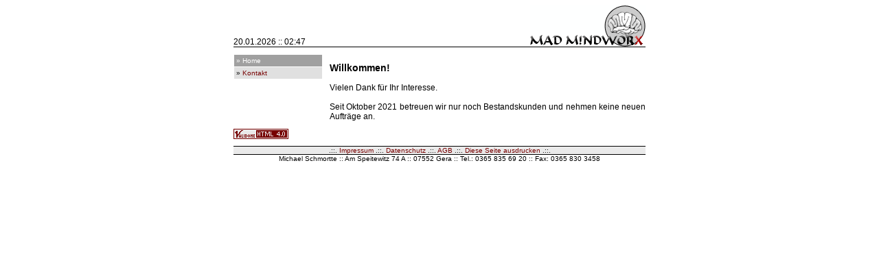

--- FILE ---
content_type: text/html; charset=UTF-8
request_url: https://www.madmindworx.de/
body_size: 1161
content:
<!DOCTYPE HTML PUBLIC "-//W3C//DTD HTML 4.01 Transitional//EN"
       "http://www.w3.org/TR/html4/loose.dtd">
<html lang="de">
  <head>
    <title>MAD M!NDWORX . Michael Schmortte</title>
    <link rel="stylesheet" type="text/css" href="/script/style.css">
    <meta http-equiv="Content-Script-Type" content="text/javascript">
    <meta http-equiv="Content-Type" content="text/html; charset=ISO-8859-1">
  </head>
  <body>
    <center><table border="0" cellpadding="0" cellspacing="0" width="600" summary="madmindworx">
      <tr>
        <td valign="bottom" width="170" align="left" class="text">20.01.2026 :: 02:47</td>
	<td valign="middle" align="center">&nbsp;</td>
        <td align="right" width="170"><img src="/pics/m-logo3.gif" border="0" width="168" height="60" alt="MAD M!NDWORX"></td>
      </tr>
      <tr bgcolor="#000000">
        <td colspan="3"><img src="/pics/t.gif" width="600" height="1" alt=""></td>
      </tr>
      <tr>
        <td colspan="3"><img src="/pics/t.gif" width="1" height="10" alt=""></td>
      </tr>

      <tr>
        <td colspan="3"><table border="0" cellpadding="0" cellspacing="0" width="100%" summary="madmindworx">
        <tr>
<?//////////////////////////// MEN� ?>
          <td valign="top" align="left" width="140"><table border="0" cellpadding="3" cellspacing="1" width="130" summary="madmindworx">
<tr><td class="menusel">&raquo; Home</td></tr><tr><td class="menu" onMouseOver="this.className='menuover'" onMouseOut="this.className='menu'">&raquo; <a href="mailto:info@madmindworx.de">Kontakt</a></td></tr>
  	  </table>
</td>
<?//////////////////////////// MEN� ENDE ?>

<?//////////////////////////// CONTENT ?>
          <td valign="top" rowspan="2"><table border="0" cellpadding="0" cellspacing="0" width="460" summary="madmindworx"><tr>
  	    <td class="text"><p class="text" align="justify"><big><b>Willkommen!</b></big><br><br>
Vielen Dank für Ihr Interesse.<br><br>
Seit Oktober 2021 betreuen wir nur noch Bestandskunden und nehmen keine neuen Aufträge an.<br><br>
</td>
  	  </tr>
	  </table></td>
<?//////////////////////////// CONTENT ENDE ?>
  	</tr>
  	  <tr>
  	    <td valign="bottom">
  	      <br><a href="http://www.validome.org/referer" target="_blank"><img border="0"
  		  src="/pics/html40.gif"
  		  alt="Valid HTML 4.0" title="Valid HTML 4.0" width="80" height="15"></a>
  	    </td>
  	  </tr>
  	  </table></td>
      </tr>
      <tr>
        <td colspan="3"><img src="/pics/t.gif" width="1" height="10" alt=""></td>
      </tr>
      <tr bgcolor="#000000">
        <td colspan="3"><img src="/pics/t.gif" width="1" height="1" alt=""></td>
      </tr>
      <tr bgcolor="#EAEAEA">
        <td colspan="3" align="center" class="smtext">.::. <a href="/impressum">Impressum</a> .::. <a href="/datenschutz">Datenschutz</a> .::. <a href="/agb">AGB</a> .::. <a href="javascript:window.print()">Diese Seite ausdrucken</a> .::.</td>
      </tr>
      <tr bgcolor="#000000">
        <td colspan="3"><img src="/pics/t.gif" width="1" height="1" alt=""></td>
      </tr>
      <tr>
        <td colspan="3" align="center" class="smtext">Michael Schmortte :: Am Speitewitz 74 A :: 07552 Gera :: Tel.: 0365 835 69 20 :: Fax: 0365 830 3458</td>
      </tr>
    </table></center>
  </body>
</html>

--- FILE ---
content_type: text/css
request_url: https://www.madmindworx.de/script/style.css
body_size: 206
content:
.smtext {
	font-family: Verdana, Tahoma, Arial;
	font-size: 10px;
	color: #000000;
}

.text {
	font-family: Verdana, Tahoma, Arial;
	font-size: 12px;
	color: #000000;
}

a{
        color:#770000;
        text-decoration:none;
}

a:hover{
        color:#E50000;
        text-decoration:none;
}

.menu {
	font-family: Verdana, Tahoma, Arial;
	font-size: 10px;
	color: #000000;
	background: #E0E0E0;
}

.menu:hover {
	font-family: Verdana, Tahoma, Arial;
	font-size: 10px;
	color: #000000;
	background: #C0C0C0;
}

.menuover {
	font-family: Verdana, Tahoma, Arial;
	font-size: 10px;
	color: #000000;
	background: #C0C0C0;
}

.menusel {
	font-family: Verdana, Tahoma, Arial;
	font-size: 10px;
	color: #FFFFFF;
	background: #A0A0A0;
}
